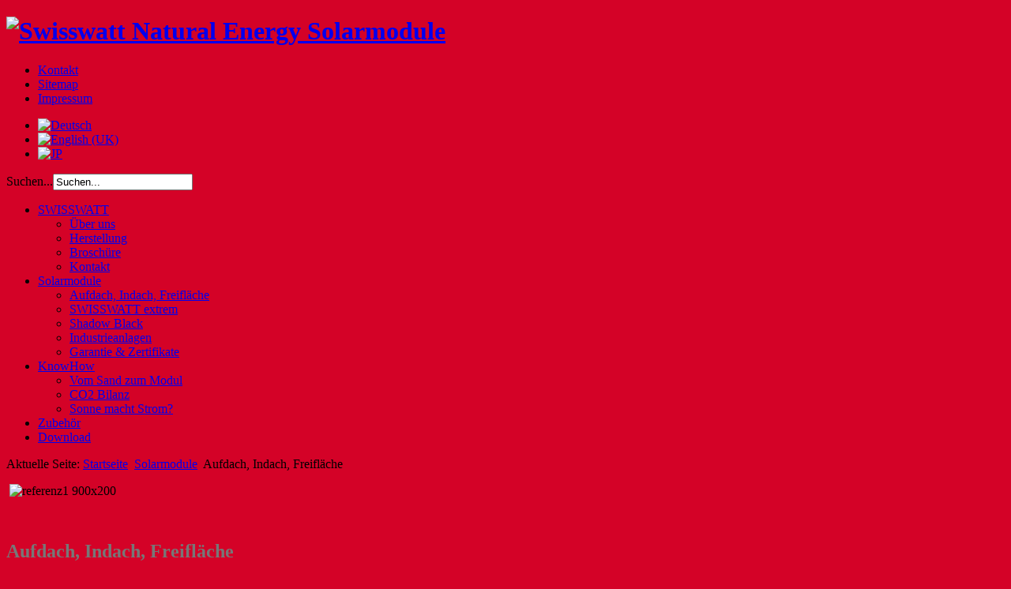

--- FILE ---
content_type: text/html; charset=utf-8
request_url: http://swiss-watt.com/de/produkte/pv-module-aufdach-indach-freiflaeche.html
body_size: 6719
content:

<!DOCTYPE html PUBLIC "-//W3C//DTD XHTML 1.0 Transitional//EN" "http://www.w3.org/TR/xhtml1/DTD/xhtml1-transitional.dtd">
<html xmlns="http://www.w3.org/1999/xhtml" xml:lang="de-de" lang="de-de" dir="ltr" >
<head>
  <base href="http://swiss-watt.com/de/produkte/pv-module-aufdach-indach-freiflaeche.html" />
  <meta http-equiv="content-type" content="text/html; charset=utf-8" />
  <meta name="keywords" content="swisswatt, swiss-watt, swiss, watt, monowatt, polywatt, mono-watt, poly-watt, poly, polykristallin, mono, monokristallin, Schweiz, photovoltaik, module, naturally energy, BIPV, Shadow Black, Wattpeak, Moduleffizienz, Garantie, Rückversicherung, Swisswatt Module, Präzision, Qualität, Exklusivität, Zuverlässigkeit, Schweizer Präzision, Reinraum, Automatische Fertigung, Ausbeute, maximale, Lebensdauer, Laminierung, Verkapselung, Monowatt- Zertifikat, Polywatt-Zertifikate, Tüv-Süd Zertifikat, Zertifikat, IEC 61215:2005, EN 61215:2005,
IEC 61730-1:2004, EN 61730-1:2007, IEC 61730-2:2004, EN 61730-2:2007, Garantie, Leistungsgarantie, natural, energy, natural energy," />
  <meta name="description" content="Swisswatt Natural Energy vetreibt Solarmodule von hoher Qualität und langer Lebensdauer." />
  <meta name="generator" content="Joomla! - Open Source Content Management" />
  <title>Aufdach, Indach, Freifläche</title>
  <link href="http://swiss-watt.com/en/solar-modules-en/roof-roof-integrated-solar-parks.html" rel="alternate" hreflang="en-GB" />
  <link href="http://swiss-watt.com/ja/produkte-jp/pv-module-aufdach-indach-freiflaeche-jp.html" rel="alternate" hreflang="ja-JP" />
  <link href="http://swiss-watt.com/de/component/search/?Itemid=63&amp;format=opensearch" rel="search" title="Suchen Swisswatt Natural Energy Solarmodule" type="application/opensearchdescription+xml" />
  <link rel="stylesheet" href="/plugins/system/jcemediabox/css/jcemediabox.css?version=114" type="text/css" />
  <link rel="stylesheet" href="/plugins/system/jcemediabox/themes/standard/css/style.css?version=114" type="text/css" />
  <link rel="stylesheet" href="/media/mod_languages/css/template.css" type="text/css" />
  <script src="/media/system/js/mootools-core.js" type="text/javascript"></script>
  <script src="/media/system/js/core.js" type="text/javascript"></script>
  <script src="/media/system/js/caption.js" type="text/javascript"></script>
  <script src="/plugins/system/jcemediabox/js/jcemediabox.js?version=114" type="text/javascript"></script>
  <script src="/media/system/js/mootools-more.js" type="text/javascript"></script>
  <script type="text/javascript">
window.addEvent('load', function() {
				new JCaption('img.caption');
			});JCEMediaObject.init('/', {flash:"10,0,22,87",windowmedia:"5,1,52,701",quicktime:"6,0,2,0",realmedia:"7,0,0,0",shockwave:"8,5,1,0"});JCEMediaBox.init({popup:{width:"",height:"",legacy:0,lightbox:0,shadowbox:0,resize:1,icons:1,overlay:1,overlayopacity:0.8,overlaycolor:"#000000",fadespeed:500,scalespeed:500,hideobjects:0,scrolling:"fixed",close:2,labels:{'close':'Schließen','next':'Nächstes','previous':'Vorheriges','cancel':'Abbrechen','numbers':'{$current} von {$total}'}},tooltip:{className:"tooltip",opacity:0.8,speed:150,position:"br",offsets:{x: 16, y: 16}},base:"/",imgpath:"plugins/system/jcemediabox/img",theme:"standard",themecustom:"",themepath:"plugins/system/jcemediabox/themes"});
  </script>


<link rel="stylesheet" href="/templates/system/css/general.css" type="text/css" />

<!-- Loads Template Layout CSS -->
<link rel="stylesheet" href="/templates/swisswatt/css/layout.css" type="text/css" />
	
<!-- Loads Joomla base/default classes-->	
<link rel="stylesheet" href="/templates/swisswatt/css/template.css" type="text/css" />

<!-- Loads left main right -->	
<link rel="stylesheet" href="/templates/swisswatt/css/left_main_right.css" type="text/css"/>

<!-- Loads left right menu-->	
<link rel="stylesheet" href="/templates/swisswatt/css/menu.css" type="text/css" />

<!-- Loads Suckerfish -->	
<link rel="stylesheet" href="/templates/swisswatt/css/suckerfish.css" type="text/css"/>

<!-- Loads Module Styles -->	
<link rel="stylesheet" href="/templates/swisswatt/css/module.css" type="text/css" />

<!-- Loads Typo Styles -->	
<link rel="stylesheet" href="/templates/swisswatt/css/jp_typo.css" type="text/css" />

<!-- Loads Color Styles -->	
<link rel="stylesheet" href="/templates/swisswatt/css/red.css" type="text/css" />

<!-- Loads CSS3 file with some nice modern effects-->	
	<link rel="stylesheet" href="/templates/swisswatt/css/css3.css" type="text/css" />
	
	


<!--[if IE 7]>
<link rel="stylesheet" href="/templates/swisswatt/css/ie7.css" type="text/css" media="screen, projection, print">
<link rel="stylesheet" href="/templates/swisswatt/css/css3_off.css" type="text/css" media="screen, projection, print">
<![endif]-->
<!--[if IE 8]>
<link rel="stylesheet" href="/templates/swisswatt/css/css3_off.css" type="text/css" media="screen, projection, print">
<![endif]-->


<script type="text/javascript" src="/templates/swisswatt/js/slimbox.js"></script>


<style type="text/css" media="screen">
   #left, #right  { width:200px; }
   .template_width { width:900px; }
   h2, h3, .contentheading, .componentheading, .item h2 a, h2.contentheading a, h2 a, .module h3, .moduletable h3 {color:#777}

</style>

<style type="text/css" media="screen">
   .usertop { width:50%}
</style>


<style type="text/css" media="screen">
   .userbottom2 { width:50%}
</style>

<!--Background Image-->
<style type="text/css" media="screen">
body {background:#d40227 url(/templates/swisswatt/images/no_image.gif);}	
</style>


<!--Starting Suckerfish Script-->
<script type="text/javascript" src="/templates/swisswatt/js/moomenu.js"></script>
<script type="text/javascript">
window.addEvent('domready',function(){
	$('suckerfish').MooDropMenu({
		onOpen: function(el){
			el.fade('in')
		},
		onClose: function(el){
			el.fade('out');
		},
		onInitialize: function(el){
			el.fade('hide').set('tween',{duration:500});
		}
	});

});
</script>
<!--Suckerfish Script End-->

<!--Loads FavIcon-->
<link rel="shortcut icon" href="/templates/swisswatt/images/favicon.ico" />  
</head>
<body>

<div class="wrapper template_width">
	<div class="wrapper_inner">

	<div class="logo">
			<h1><a href="/"><img src="/templates/swisswatt/images/logo.gif" alt="Swisswatt Natural Energy Solarmodule"  /></a></h1>
	</div>
			<div class="topmenu">
			
<ul class="menu">
<li class="item-74"><a href="/de/kontakt.html" >Kontakt</a></li><li class="item-75"><a href="/de/sitemap.html" >Sitemap</a></li><li class="item-71"><a href="/de/impressum.html" >Impressum</a></li></ul>
	
		</div>
				<div class="searchmodule">
			<div class="mod-languages">

	<ul class="lang-inline">
						<li class="lang-active" dir="ltr">
			<a href="/de/produkte/pv-module-aufdach-indach-freiflaeche.html">
							<img src="/media/mod_languages/images/de.gif" alt="Deutsch" title="Deutsch" />						</a>
			</li>
								<li class="" dir="ltr">
			<a href="/en/solar-modules-en/roof-roof-integrated-solar-parks.html">
							<img src="/media/mod_languages/images/en.gif" alt="English (UK)" title="English (UK)" />						</a>
			</li>
								<li class="" dir="ltr">
			<a href="/ja/produkte-jp/pv-module-aufdach-indach-freiflaeche-jp.html">
							<img src="/media/mod_languages/images/ja.gif" alt="JP" title="JP" />						</a>
			</li>
				</ul>

</div>
<form action="/de/produkte/pv-module-aufdach-indach-freiflaeche.html" method="post">
	<div class="search">
		<label for="mod-search-searchword">Suchen...</label><input name="searchword" id="mod-search-searchword" maxlength="20"  class="inputbox" type="text" size="20" value="Suchen..."  onblur="if (this.value=='') this.value='Suchen...';" onfocus="if (this.value=='Suchen...') this.value='';" />	<input type="hidden" name="task" value="search" />
	<input type="hidden" name="option" value="com_search" />
	<input type="hidden" name="Itemid" value="63" />
	</div>
</form>
	
		</div>
		<!--BEGINN SUCKERFISH -->
				<div class="jpclear"></div>
		<div id="suckerfish" class="dropdown">
<ul class="menu">
<li class="item-78 deeper parent"><a href="/de/" >SWISSWATT</a><ul><li class="item-57"><a href="/de/home/ueber-uns.html" >Über uns</a></li><li class="item-58"><a href="/de/home/herstellung.html" >Herstellung</a></li><li class="item-202"><a href="/de/home/broschuere.html" >Broschüre</a></li><li class="item-186"><a href="/de/home/kontakt.html" >Kontakt</a></li></ul></li><li class="item-27 active deeper parent"><a href="/de/produkte/pv-module-aufdach-indach-freiflaeche.html" >Solarmodule</a><ul><li class="item-63 current active"><a href="/de/produkte/pv-module-aufdach-indach-freiflaeche.html" >Aufdach, Indach, Freifläche</a></li><li class="item-183"><a href="/de/produkte/alpin-extrem.html" >SWISSWATT extrem</a></li><li class="item-64"><a href="/de/produkte/schwarze-pv-module.html" >Shadow Black</a></li><li class="item-181"><a href="/de/produkte/industrieanlagen.html" >Industrieanlagen</a></li><li class="item-184"><a href="/de/produkte/garantie-zertifikate.html" >Garantie &amp; Zertifikate</a></li></ul></li><li class="item-188 deeper parent"><a href="/de/knowhow/sonne-macht-strom.html" >KnowHow</a><ul><li class="item-189"><a href="/de/knowhow/vom-sand-zum-modul.html" >Vom Sand zum Modul</a></li><li class="item-61"><a href="/de/knowhow/verantwortung.html" >CO2 Bilanz</a></li><li class="item-62"><a href="/de/knowhow/sonne-macht-strom.html" >Sonne macht Strom?</a></li></ul></li><li class="item-187"><a href="/de/zubehoer.html" >Zubehör</a></li><li class="item-201"><a href="/de/download-de.html" >Download</a></li></ul>
</div>
		<!--END SUCKERFISH -->
	<div class="jpclear"></div><!--AUTO HEIGH FIX FOR FIREFOX -->

<div class="jppathway"> <!-- This container includes the pathway module-->
							<div class="breadcrumbs">
					
<div class="breadcrumbs">
<span class="showHere">Aktuelle Seite: </span><a href="/de/" class="pathway">Startseite</a> <img src="/media/system/images/arrow.png" alt=""  /> <a href="/de/produkte/pv-module-aufdach-indach-freiflaeche.html" class="pathway">Solarmodule</a> <img src="/media/system/images/arrow.png" alt=""  /> <span>Aufdach, Indach, Freifläche</span></div>
	
				</div>
				<div class="jpclear"></div><!--AUTO HEIGH FIX FOR FIREFOX -->
</div> <!-- div.pathway ends here-->

<!--BEGINN SLIDER -->
		<!--END SLIDER -->

<!-- ****************** Main Area with all main content ****************** -->
	  <div class="main">
					<div class="container">
						
			
					<!-- Including inner content area -->
					<!--BEGINN JOOMLA CONTENT -->
        <div id="joomla_container">
        	                        <div id="joomla_content">
            	<div id="joomla_content-inner">
					
                						<div class="jpclr"></div>
					
<div id="system-message-container">
</div>
                    <div class="item-page">










<p>&nbsp;<img alt="referenz1 900x200" src="/images/900x200/referenz1_900x200.jpg" width="900" height="200" /></p>
<p>&nbsp;</p>
<h2>Aufdach, Indach, Freifläche<span style="font-family: arial,helvetica,sans-serif; font-size: 18pt; color: #808080;"></span></h2>
<p><br />Für Aufdach-Anlagen, Indach-Anlagen und Freiflächen empfehlen wir Ihnen <strong>monokristaline&nbsp;</strong>Module oder <strong>polykristaline</strong> Module mit höchster Qualität und hoher Moduleffizienz mit weissem Backsheet und alufarbenem Rahmen.&nbsp;</p>
<p>&nbsp;</p>
<table style="width: 100%;" border="0">
<tbody>
<tr align="center">
<td style="width: 20%; text-align: left;" valign="top">&nbsp;<img src="/images/logos/Monowatt.png" alt="" /></td>
<td align="center">
<p><span style="color: #696969;">&nbsp;</span></p>
<img alt="MW5-72c" src="/images/products/2013/MW5-72c.png" width="75" height="150" /></td>
<td align="center"><img alt="MW5-96c" src="/images/products/2013/MW5-96c.png" width="93" height="150" /></td>
<td align="center"><img alt="MW6-S-60c" src="/images/products/2013/MW6-S-60c.png" width="79" height="150" /></td>
<td align="center"><img alt="MW6-S-72c" src="/images/products/2013/MW6-S-72c.png" width="92" height="196" /></td>
</tr>
<tr valign="bottom" align="center">
<td style="width: 20%; text-align: left;" valign="top">Modultyp</td>
<td style="width: 20%; text-align: left;"><img alt="Monowatt web 40" src="/images/logos/Monowatt_web_40.png" width="120" height="40" /></td>
<td style="width: 20%; text-align: left;"><img alt="Monowatt web 40" src="/images/logos/Monowatt_web_40.png" width="120" height="40" /></td>
<td style="width: 20%; text-align: left;" valign="top"><img src="/images/logos/Monowatt_web_40.png" alt="" /></td>
<td style="width: 20%; text-align: left;" valign="top"><img src="/images/logos/Monowatt_web_40.png" alt="" /></td>
</tr>
<tr style="background-color: #eeeeee;">
<td valign="top">
<div><strong>Bezeichnung</strong></div>
</td>
<td valign="top">
<div><strong>MW190-210 72c</strong></div>
</td>
<td valign="top">
<div><strong>MW255-280 96c</strong></div>
</td>
<td valign="top">
<div><strong>MW245-260 S 60c</strong></div>
<div><strong>MW280-300 S 60c<br data-mce-bogus="1" /></strong></div>
</td>
<td valign="top"><strong>MW290-310 S 72c</strong></td>
</tr>
<tr style="height: 25px;">
<td valign="top">
<div>Nennleistung P MPP (W)</div>
</td>
<td valign="top">
<div>190 - 210</div>
</td>
<td valign="top">
<div>255 - 280</div>
</td>
<td valign="top">
<div>245 - 260, 280 - 300</div>
</td>
<td valign="top">290 - 310</td>
</tr>
<tr style="background-color: #eeeeee;">
<td valign="top">
<div>Zellentyp, Grösse, Anzahl</div>
</td>
<td valign="top">
<div>Mono, 125x125, 72</div>
</td>
<td valign="top">
<div>Mono, 125x125, 96</div>
</td>
<td valign="top">
<div>Mono, 156x156, 60</div>
</td>
<td valign="top">Mono, 156x156, 72</td>
</tr>
<tr style="height: 25px;">
<td valign="top">
<div>Gewicht</div>
</td>
<td valign="top">
<div>15,5&nbsp;kg</div>
</td>
<td valign="top">
<div>25,0 kg</div>
</td>
<td valign="top">
<div>20 kg</div>
</td>
<td valign="top">24 kg</td>
</tr>
<tr style="background-color: #eeeeee;">
<td valign="top">
<div>Masse</div>
</td>
<td valign="top">
<div>1580x808x40</div>
</td>
<td valign="top">
<div>1580x1069x45</div>
</td>
<td valign="top">
<div>1655x992x45</div>
</td>
<td valign="top">1956x992x45</td>
</tr>
<tr style="height: 25px;">
<td valign="top">
<div>Zelleneffizienz (%)</div>
</td>
<td valign="top">
<div>17,00% - 19,40%</div>
</td>
<td valign="top">
<div>17,80% - 19,50%</div>
</td>
<td valign="top">
<div>17,20% - 19,10%</div>
</td>
<td valign="top">17,60% - 18,90%</td>
</tr>
<tr style="background-color: #eeeeee;">
<td valign="top">
<div>Moduleffizienz (%)</div>
</td>
<td valign="top">
<div>14,88% - 16,45%</div>
</td>
<td valign="top">
<div>15,10% - 16,60%</div>
</td>
<td valign="top">
<div>14,60% - 16,10%</div>
</td>
<td valign="top">14,90% - 15,90%&nbsp;</td>
</tr>
<tr>
<td valign="top">
<div>Datenblatt</div>
</td>
<td valign="top">
<div><a class="doclink" href="/de/component/docman/doc_download/50-mw-190-210-72c-v02-13.html"><img src="/components/com_docman/themes/default/images/icons/16x16/pdf.png" alt="icon" border="0" />&nbsp;MW 190-210 72c V02-13 (<span class="small">270.02 kB</span>)</a><a class="doclink" href="/de/component/docman/doc_download/40-monowatt-mw-160-205-72c.html"></a></div>
</td>
<td valign="top">
<div><a class="doclink" href="/de/component/docman/doc_download/52-mw-255-280-96c-v02-13.html"><img src="/components/com_docman/themes/default/images/icons/16x16/pdf.png" alt="icon" border="0" />&nbsp;MW 255-280 96c V02-13 (<span class="small">292.16 kB</span>)</a><br />&nbsp;</div>
</td>
<td valign="top">
<p><a class="doclink" href="/de/component/docman/doc_download/38-polywatt-pw-205-245-60c.html"></a><a class="doclink" href="/de/component/docman/doc_download/51-mw-240-265s-60c-v02-13.html"><img src="/components/com_docman/themes/default/images/icons/16x16/pdf.png" alt="icon" border="0" />&nbsp;Mw 240-265S 60c V02-13 (<span class="small">318.08 kB</span>)</a><span class="small"></span></p>
<p><a class="doclink" href="/de/component/docman/doc_download/86-mw-280-300-s-60c.html"><img src="/components/com_docman/themes/default/images/icons/16x16/pdf.png" alt="icon" border="0" />&nbsp;MW 280-300 S 60c (<span class="small">484.57 kB</span>)</a></p>
</td>
<td valign="top"><a class="doclink" href="/de/component/docman/doc_download/39-polywatt-pw-250-285-72c.html"></a><a class="doclink" href="/de/component/docman/doc_download/53-mw-290-310s-72c-v02-13.html"><img src="/components/com_docman/themes/default/images/icons/16x16/pdf.png" alt="icon" border="0" />&nbsp;MW 290-310S 72c V02-13 (<span class="small">283.26 kB</span>)</a><span class="small"></span></td>
</tr>
</tbody>
</table>
<p>&nbsp;</p>
<table style="width: 100%;" border="0">
<tbody>
<tr align="center">
<td style="width: 20%; text-align: left;" valign="top">&nbsp;<img src="/images/logos/Polywatt.png" alt="" /></td>
<td valign="middle">
<p><span style="color: #696969;">&nbsp;<img alt="PW6-36c" src="/images/products/2013/PW6-36c.png" width="57" height="130" /></span></p>
</td>
<td valign="middle"><span style="color: #696969;"><img alt="PW6-54c" src="/images/products/2013/PW6-54c.png" width="91" height="150" /></span></td>
<td valign="middle"><img alt="PW6-60c" src="/images/products/2013/PW6-60c.png" width="86" height="150" /></td>
<td valign="middle"><img alt="PW6-72c" src="/images/products/2013/PW6-72c.png" width="94" height="196" /></td>
</tr>
<tr valign="bottom" align="center">
<td style="width: 20%; text-align: left;" valign="top">Modultyp</td>
<td style="width: 20%; text-align: left;">&nbsp;<img alt="Polywatt web 40" src="/images/logos/Polywatt_web_40.png" width="120" height="40" /></td>
<td style="width: 20%; text-align: left;">&nbsp;<img alt="Polywatt web 40" src="/images/logos/Polywatt_web_40.png" width="120" height="40" /></td>
<td style="width: 20%; text-align: left;" valign="top">&nbsp;<img alt="Polywatt web 40" src="/images/logos/Polywatt_web_40.png" width="120" height="40" /></td>
<td style="width: 20%; text-align: left;" valign="top">&nbsp;<img alt="Polywatt web 40" src="/images/logos/Polywatt_web_40.png" width="120" height="40" /></td>
</tr>
<tr style="background-color: #eeeeee;">
<td valign="top">
<div><strong>Bezeichnung</strong></div>
</td>
<td valign="top">
<div><strong>PW120-140 36c</strong></div>
</td>
<td valign="top">
<div><strong>PW185-210 54c</strong></div>
</td>
<td valign="top">
<div><strong>PW240-260 60c</strong></div>
</td>
<td valign="top"><strong>PW275-300 72c</strong></td>
</tr>
<tr style="height: 25px;">
<td valign="top">
<div>Nennleistung P MPP (W)</div>
</td>
<td valign="top">
<div>120 - 140</div>
</td>
<td valign="top">
<div>185 - 210</div>
</td>
<td valign="top">
<div>240 - 260</div>
</td>
<td valign="top">275 - 300</td>
</tr>
<tr style="background-color: #eeeeee;">
<td valign="top">
<div>Zellentyp, Grösse, Anzahl</div>
</td>
<td valign="top">
<div>Poly, 156x156, 36</div>
</td>
<td valign="top">
<div>Poly, 156x156, 54</div>
</td>
<td valign="top">
<div>Poly, 156x156, 60</div>
</td>
<td valign="top">Poly, 156x156, 72</td>
</tr>
<tr style="height: 25px;">
<td valign="top">
<div>Gewicht</div>
</td>
<td valign="top">
<div>12,0 kg</div>
</td>
<td valign="top">
<div>17,0 kg</div>
</td>
<td valign="top">
<div>22,5 kg</div>
</td>
<td valign="top">26 kg</td>
</tr>
<tr style="background-color: #eeeeee;">
<td valign="top">
<div>Masse</div>
</td>
<td valign="top">
<div>1482x676x40</div>
</td>
<td valign="top">
<div>1482x992x45</div>
</td>
<td valign="top">
<div>1655x992x45</div>
</td>
<td valign="top">1956x992x45</td>
</tr>
<tr style="height: 25px;">
<td valign="top">
<div>Zelleneffizienz (%)</div>
</td>
<td valign="top">
<div>13,70% - 16,00%</div>
</td>
<td valign="top">
<div>14,10% - 16,00%</div>
</td>
<td valign="top">
<div>15,75% - 17,20%</div>
</td>
<td valign="top">15,70% - 17,40%</td>
</tr>
<tr style="background-color: #eeeeee;">
<td valign="top">
<div>Moduleffizienz (%)</div>
</td>
<td valign="top">
<div>12,50% - 14,00%</div>
</td>
<td valign="top">
<div>12,60% - 14,30%</div>
</td>
<td valign="top">
<div>14,00% - 15,20%</div>
</td>
<td valign="top">14,20% - 15,40%&nbsp;</td>
</tr>
<tr>
<td valign="top">
<div>Datenblatt</div>
</td>
<td valign="top">
<div>&nbsp;<a class="doclink" href="/de/component/docman/doc_download/54-pw-120-140-36c-v02-13.html"><img src="/components/com_docman/themes/default/images/icons/16x16/pdf.png" alt="icon" border="0" />&nbsp;PW 120-140 36c V02-13 (<span class="small">262.73 kB</span>)</a></div>
</td>
<td valign="top"><a class="doclink" href="/de/component/docman/doc_download/55-pw-185-210-54c-v02-13.html"><img src="/components/com_docman/themes/default/images/icons/16x16/pdf.png" alt="icon" border="0" />&nbsp;PW 185-210 54c V02-13 (<span class="small">280.69 kB</span>)</a></td>
<td valign="top"><a class="doclink" href="/de/component/docman/doc_download/56-pw-230-250-60c-v02-13.html"><a class="doclink" href="/de/component/docman/doc_download/87-pw-240-260-60c.html"><img src="/components/com_docman/themes/default/images/icons/16x16/pdf.png" alt="icon" border="0" />&nbsp;PW 240-260 60c (<span class="small">296.11 kB</span>)</a><span class="small"></span></a></td>
<td valign="top"><a class="doclink" href="/de/component/docman/doc_download/39-polywatt-pw-250-285-72c.html"></a><a class="doclink" href="/de/component/docman/doc_download/57-pw-275-300-72c-v02-13.html"><img src="/components/com_docman/themes/default/images/icons/16x16/pdf.png" alt="icon" border="0" />&nbsp;PW 275-300 72c V02-13 (<span class="small">277.8 kB</span>)</a><span class="small"></span></td>
</tr>
</tbody>
</table>
	
</div>

					<div class="jpclr"></div>
                	                	<div class="jpclr"></div>
                </div>
            </div>
        	<div class="jpclr"></div>
        </div>
        <div class="jpclr"></div>
<!--END JOOMLA CONTENT -->
			
					 	
					<!-- Including bottom content area-->
					<div class="bottom_module">
      <div class="userbottom1">		<div class="moduletable">
					<h3>Das Beste aus allen Bereichen</h3>
					

<div class="custom"  >
	<p>Gerne können Sie auch Ihre Module nach Ihren Vorstellungen konfigurieren. <strong>Das Beste aus allen Bereichen</strong>.</p>
<p>Wenn Sie wollen: SWISSWATT extrem - mit weissem Backsheet und schwarzem Rahmen mit MONOWATT 205 Wp Hochleistungszellen.</p>
<p style="text-align: left;">Sie haben somit die Wahl aus 385 verschiedenen SWISSWATT-Kombinationen zur individuellen Konfiguration Ihres einmaligen Moduls. &nbsp; <span style="font-size: 12pt; font-family: arial,helvetica,sans-serif;"><span style="font-size: 10pt;"><br /></span></span></p>
<p><span style="color: #800000;"><strong>&nbsp;</strong></span></p>
<p>&nbsp;</p></div>
		</div>
	</div>
     
    
		
	<div class="jpclear"></div><!--AUTO HEIGH FIX FOR FIREFOX -->	
</div>    

										
					</div>
	  </div><!-- div.main ends here-->	
	<div class="jpclear"></div><!--AUTO HEIGH FIX FOR FIREFOX -->
	<div id="footer">		<div class="module">
			<div>
				<div>
					<div>
											

<div class="custom"  >
	<p style="text-align: center;">Swisswatt Tel.: +41(0)71 511 56 10 Fax:&nbsp;+41 (0)71 511 56 19 Email: <script type='text/javascript'>
 <!--
 var prefix = '&#109;a' + 'i&#108;' + '&#116;o';
 var path = 'hr' + 'ef' + '=';
 var addy16608 = '&#105;nf&#111;' + '&#64;';
 addy16608 = addy16608 + 'sw&#105;ss-w&#97;tt' + '&#46;' + 'c&#111;m';
 document.write('<a ' + path + '\'' + prefix + ':' + addy16608 + '\'>');
 document.write(addy16608);
 document.write('<\/a>');
 //-->\n </script><script type='text/javascript'>
 <!--
 document.write('<span style=\'display: none;\'>');
 //-->
 </script>Diese E-Mail-Adresse ist vor Spambots geschützt! Zur Anzeige muss JavaScript eingeschaltet sein!
 <script type='text/javascript'>
 <!--
 document.write('</');
 document.write('span>');
 //-->
 </script></p></div>
					</div>
				</div>
			</div>
		</div>
	</div>
 </div><!-- div.wrapper_inner ends here-->
</div><!-- div.wrapper ends here-->

	




</body>
</html>